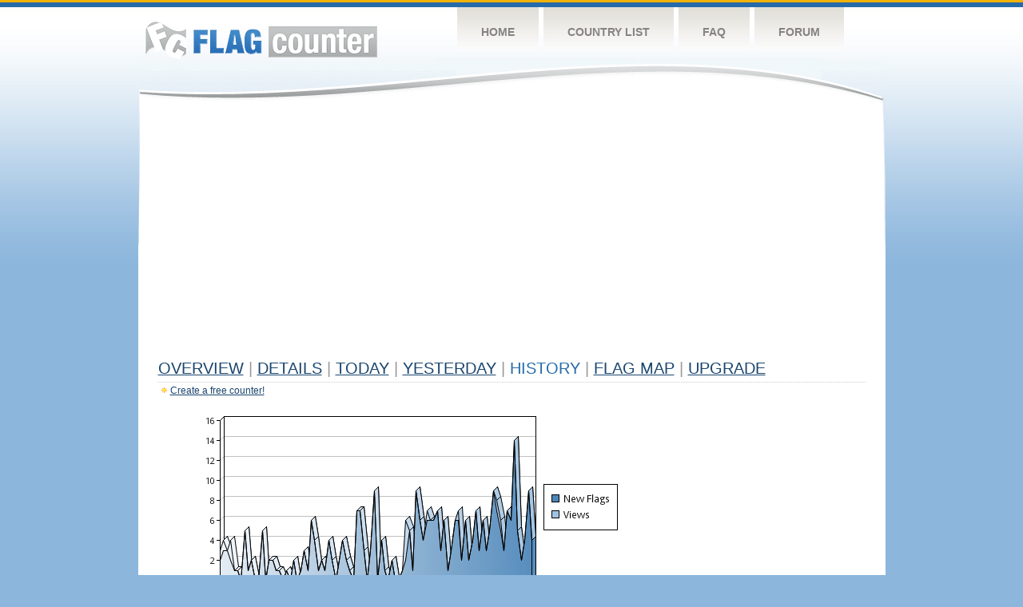

--- FILE ---
content_type: text/html
request_url: https://flagcounter.com/more90/zo4a/34
body_size: 30047
content:
<!DOCTYPE html PUBLIC "-//W3C//DTD XHTML 1.0 Transitional//EN" "http://www.w3.org/TR/xhtml1/DTD/xhtml1-transitional.dtd">
<html xmlns="http://www.w3.org/1999/xhtml">
<head>
	<meta http-equiv="Content-type" content="text/html; charset=utf-8" />
	<title>Flag Counter &raquo; History</title>
	<link rel="stylesheet" href="/css/style.css" type="text/css" media="all" />
<script async src="https://fundingchoicesmessages.google.com/i/pub-9639136181134974?ers=1" nonce="BF9OHiLeMibvlNkiWlrhaw"></script><script nonce="BF9OHiLeMibvlNkiWlrhaw">(function() {function signalGooglefcPresent() {if (!window.frames['googlefcPresent']) {if (document.body) {const iframe = document.createElement('iframe'); iframe.style = 'width: 0; height: 0; border: none; z-index: -1000; left: -1000px; top: -1000px;'; iframe.style.display = 'none'; iframe.name = 'googlefcPresent'; document.body.appendChild(iframe);} else {setTimeout(signalGooglefcPresent, 0);}}}signalGooglefcPresent();})();</script>
</head>
<body>
	<!-- Shell -->
	<div class="shell">
		<!-- Header -->
		<div id="header">
			<!-- Logo -->
			<h1 id="logo"><a href="/index.html">Flag Counter</a></h1>
			<!-- END Logo -->
			<!-- Navigation -->
			<div class="navigation">
				<ul>
				    <li><a href="/index.html">Home</a></li>
				    <li><a href="/countries.html">Country List</a></li>
				    <li><a href="/faq.html">FAQ</a></li>
				    <li><a href="https://flagcounter.boardhost.com/">Forum</a></li>
				</ul>
			</div>
			<!-- END Navigation -->
		</div>
		<!-- END Header -->
		<div class="cl">&nbsp;</div>
		<!-- Content -->
		<div id="content">
			<!-- News -->
			<div class="news">
				<!-- Post -->
				<div class="post">

<script async src="https://pagead2.googlesyndication.com/pagead/js/adsbygoogle.js"></script>
<!-- fc responsive horizontal -->
<ins class="adsbygoogle"
     style="display:block"
     data-ad-client="ca-pub-9639136181134974"
     data-ad-slot="3564478671"
     data-ad-format="auto"
     data-full-width-responsive="true"></ins>
<script>
     (adsbygoogle = window.adsbygoogle || []).push({});
</script><br><img src=https://cdn.boardhost.com/invisible.gif height=4><br>



					<h1><a href=/more/zo4a/><u>Overview</u></a> <font color=#999999>|</font> <a href=/countries/zo4a/><u>Details</u></a> <font color=#999999>|</font> <a href=/today/zo4a/><u>today</u></a> <font color=#999999>|</font> <a href=/flags1/zo4a/1><u>Yesterday</u></a> <font color=#999999>|</font> History <font color=#999999>|</font>  <a href=/gmap/zo4a/><u>Flag Map</u></a>  <font color=#999999>|</font>  

<a href=/pro/zo4a/><u>Upgrade</u></a></h1><div style="margin-top:-18px;margin-bottom:8px;"><img src=https://cdn.boardhost.com/new_small.png align=absbottom style="margin-right:-1px;margin-bottom:-1px;"><a href=http://flagcounter.com/><u>Create a free counter!</u></a> </div><table border=0 width=100%><tr><td valign=top><img src=/chart2.cgi?zo4a&chart=90><div align=center><b><a href=/more7/zo4a/34 style="text-decoration:none;"><u>Last Week</u></a> | <a href=/more30/zo4a/34 style="text-decoration:none;"><u>Last Month</u></a> | </b>Last 3 Months</u></a><b></u></a>&nbsp;&nbsp;&nbsp;&nbsp;&nbsp;&nbsp;&nbsp;&nbsp;&nbsp;&nbsp;&nbsp;&nbsp;&nbsp;&nbsp;&nbsp;&nbsp;&nbsp;&nbsp;&nbsp;&nbsp;&nbsp;&nbsp;&nbsp;&nbsp;&nbsp;&nbsp;&nbsp;&nbsp;&nbsp;&nbsp;&nbsp;&nbsp;&nbsp;&nbsp;&nbsp;&nbsp;&nbsp;&nbsp;&nbsp;&nbsp;&nbsp;&nbsp;&nbsp;&nbsp;&nbsp;&nbsp;&nbsp;&nbsp;&nbsp;&nbsp;&nbsp;&nbsp;&nbsp;&nbsp;&nbsp;&nbsp;&nbsp;&nbsp;&nbsp;&nbsp;&nbsp;</b></div><br><font size=4><b>This counter has been viewed 430,825
 times by 302,694 visitors!</b></font><br><img src=https://cdn.boardhost.com/invisible.gif height=1><br><!--<img src=https://cdn.boardhost.com/invisible.gif height=3><br>&nbsp;<a href=/history/zo4a/><u>View Flag History &raquo;</u></a>--><table border=0 width=100% cellspacing=5 style="margin-top:-7px;"></font></td></tr><tr><td colspan=3><br></td></tr><tr><td colspan=2>Page: <a href="/more90/zo4a/33" style="text-decoration:none;" title="Previous">&lt;</a> <a href="/more90/zo4a/1" style="text-decoration:none;"><u>1</u></a> <a href="/more90/zo4a/2" style="text-decoration:none;"><u>2</u></a> <a href="/more90/zo4a/3" style="text-decoration:none;"><u>3</u></a> <a href="/more90/zo4a/4" style="text-decoration:none;"><u>4</u></a> <a href="/more90/zo4a/5" style="text-decoration:none;"><u>5</u></a> <a href="/more90/zo4a/6" style="text-decoration:none;"><u>6</u></a> <a href="/more90/zo4a/7" style="text-decoration:none;"><u>7</u></a> <a href="/more90/zo4a/8" style="text-decoration:none;"><u>8</u></a> <a href="/more90/zo4a/9" style="text-decoration:none;"><u>9</u></a> <a href="/more90/zo4a/10" style="text-decoration:none;"><u>10</u></a> <a href="/more90/zo4a/11" style="text-decoration:none;"><u>11</u></a> <a href="/more90/zo4a/12" style="text-decoration:none;"><u>12</u></a> <a href="/more90/zo4a/13" style="text-decoration:none;"><u>13</u></a> <a href="/more90/zo4a/14" style="text-decoration:none;"><u>14</u></a> <a href="/more90/zo4a/15" style="text-decoration:none;"><u>15</u></a> <a href="/more90/zo4a/16" style="text-decoration:none;"><u>16</u></a> <a href="/more90/zo4a/17" style="text-decoration:none;"><u>17</u></a> <a href="/more90/zo4a/18" style="text-decoration:none;"><u>18</u></a> <a href="/more90/zo4a/19" style="text-decoration:none;"><u>19</u></a> <a href="/more90/zo4a/20" style="text-decoration:none;"><u>20</u></a> <a href="/more90/zo4a/21" style="text-decoration:none;"><u>21</u></a> <a href="/more90/zo4a/22" style="text-decoration:none;"><u>22</u></a> <a href="/more90/zo4a/23" style="text-decoration:none;"><u>23</u></a> <a href="/more90/zo4a/24" style="text-decoration:none;"><u>24</u></a> <a href="/more90/zo4a/25" style="text-decoration:none;"><u>25</u></a> <a href="/more90/zo4a/26" style="text-decoration:none;"><u>26</u></a> <a href="/more90/zo4a/27" style="text-decoration:none;"><u>27</u></a> <a href="/more90/zo4a/28" style="text-decoration:none;"><u>28</u></a> <a href="/more90/zo4a/29" style="text-decoration:none;"><u>29</u></a> <a href="/more90/zo4a/30" style="text-decoration:none;"><u>30</u></a> <a href="/more90/zo4a/31" style="text-decoration:none;"><u>31</u></a> <a href="/more90/zo4a/32" style="text-decoration:none;"><u>32</u></a> <a href="/more90/zo4a/33" style="text-decoration:none;"><u>33</u></a>  34 <a href="/more90/zo4a/35" style="text-decoration:none;"><u>35</u></a> <a href="/more90/zo4a/36" style="text-decoration:none;"><u>36</u></a> <a href="/more90/zo4a/37" style="text-decoration:none;"><u>37</u></a> <a href="/more90/zo4a/38" style="text-decoration:none;"><u>38</u></a> <a href="/more90/zo4a/39" style="text-decoration:none;"><u>39</u></a> <a href="/more90/zo4a/40" style="text-decoration:none;"><u>40</u></a> <a href="/more90/zo4a/41" style="text-decoration:none;"><u>41</u></a> <a href="/more90/zo4a/42" style="text-decoration:none;"><u>42</u></a> <a href="/more90/zo4a/43" style="text-decoration:none;"><u>43</u></a> <a href="/more90/zo4a/44" style="text-decoration:none;"><u>44</u></a> <a href="/more90/zo4a/45" style="text-decoration:none;"><u>45</u></a> <a href="/more90/zo4a/46" style="text-decoration:none;"><u>46</u></a> <a href="/more90/zo4a/47" style="text-decoration:none;"><u>47</u></a> <a href="/more90/zo4a/48" style="text-decoration:none;"><u>48</u></a> <a href="/more90/zo4a/49" style="text-decoration:none;"><u>49</u></a> <a href="/more90/zo4a/50" style="text-decoration:none;"><u>50</u></a> <a href="/more90/zo4a/51" style="text-decoration:none;"><u>51</u></a> <a href="/more90/zo4a/52" style="text-decoration:none;"><u>52</u></a> <a href="/more90/zo4a/53" style="text-decoration:none;"><u>53</u></a> <a href="/more90/zo4a/54" style="text-decoration:none;"><u>54</u></a> <a href="/more90/zo4a/55" style="text-decoration:none;"><u>55</u></a> <a href="/more90/zo4a/56" style="text-decoration:none;"><u>56</u></a> <a href="/more90/zo4a/57" style="text-decoration:none;"><u>57</u></a> <a href="/more90/zo4a/58" style="text-decoration:none;"><u>58</u></a> <a href="/more90/zo4a/59" style="text-decoration:none;"><u>59</u></a> <a href="/more90/zo4a/60" style="text-decoration:none;"><u>60</u></a> <a href="/more90/zo4a/61" style="text-decoration:none;"><u>61</u></a> <a href="/more90/zo4a/62" style="text-decoration:none;"><u>62</u></a> <a href="/more90/zo4a/63" style="text-decoration:none;"><u>63</u></a> <a href="/more90/zo4a/64" style="text-decoration:none;"><u>64</u></a> <a href="/more90/zo4a/65" style="text-decoration:none;"><u>65</u></a> <a href="/more90/zo4a/66" style="text-decoration:none;"><u>66</u></a> <a href="/more90/zo4a/67" style="text-decoration:none;"><u>67</u></a> <a href="/more90/zo4a/68" style="text-decoration:none;"><u>68</u></a> <a href="/more90/zo4a/69" style="text-decoration:none;"><u>69</u></a> <a href="/more90/zo4a/70" style="text-decoration:none;"><u>70</u></a> <a href="/more90/zo4a/71" style="text-decoration:none;"><u>71</u></a> <a href="/more90/zo4a/72" style="text-decoration:none;"><u>72</u></a> <a href="/more90/zo4a/73" style="text-decoration:none;"><u>73</u></a> <a href="/more90/zo4a/74" style="text-decoration:none;"><u>74</u></a> <a href="/more90/zo4a/75" style="text-decoration:none;"><u>75</u></a> <a href="/more90/zo4a/76" style="text-decoration:none;"><u>76</u></a> <a href="/more90/zo4a/77" style="text-decoration:none;"><u>77</u></a> <a href="/more90/zo4a/78" style="text-decoration:none;"><u>78</u></a> <a href="/more90/zo4a/79" style="text-decoration:none;"><u>79</u></a> <a href="/more90/zo4a/80" style="text-decoration:none;"><u>80</u></a> <a href="/more90/zo4a/81" style="text-decoration:none;"><u>81</u></a> <a href="/more90/zo4a/82" style="text-decoration:none;"><u>82</u></a> <a href="/more90/zo4a/83" style="text-decoration:none;"><u>83</u></a> <a href="/more90/zo4a/84" style="text-decoration:none;"><u>84</u></a> <a href="/more90/zo4a/85" style="text-decoration:none;"><u>85</u></a> <a href="/more90/zo4a/86" style="text-decoration:none;"><u>86</u></a> <a href="/more90/zo4a/87" style="text-decoration:none;"><u>87</u></a> <a href="/more90/zo4a/88" style="text-decoration:none;"><u>88</u></a> <a href="/more90/zo4a/89" style="text-decoration:none;"><u>89</u></a> <a href="/more90/zo4a/90" style="text-decoration:none;"><u>90</u></a> <a href="/more90/zo4a/91" style="text-decoration:none;"><u>91</u></a> <a href="/more90/zo4a/92" style="text-decoration:none;"><u>92</u></a> <a href="/more90/zo4a/93" style="text-decoration:none;"><u>93</u></a> <a href="/more90/zo4a/94" style="text-decoration:none;"><u>94</u></a> <a href="/more90/zo4a/95" style="text-decoration:none;"><u>95</u></a> <a href="/more90/zo4a/96" style="text-decoration:none;"><u>96</u></a> <a href="/more90/zo4a/97" style="text-decoration:none;"><u>97</u></a> <a href="/more90/zo4a/98" style="text-decoration:none;"><u>98</u></a> <a href="/more90/zo4a/99" style="text-decoration:none;"><u>99</u></a> <a href="/more90/zo4a/100" style="text-decoration:none;"><u>100</u></a> <a href="/more90/zo4a/101" style="text-decoration:none;"><u>101</u></a> <a href="/more90/zo4a/102" style="text-decoration:none;"><u>102</u></a> <a href="/more90/zo4a/103" style="text-decoration:none;"><u>103</u></a> <a href="/more90/zo4a/104" style="text-decoration:none;"><u>104</u></a> <a href="/more90/zo4a/105" style="text-decoration:none;"><u>105</u></a> <a href="/more90/zo4a/106" style="text-decoration:none;"><u>106</u></a> <a href="/more90/zo4a/107" style="text-decoration:none;"><u>107</u></a> <a href="/more90/zo4a/108" style="text-decoration:none;"><u>108</u></a> <a href="/more90/zo4a/109" style="text-decoration:none;"><u>109</u></a> <a href="/more90/zo4a/110" style="text-decoration:none;"><u>110</u></a> <a href="/more90/zo4a/111" style="text-decoration:none;"><u>111</u></a> <a href="/more90/zo4a/112" style="text-decoration:none;"><u>112</u></a> <a href="/more90/zo4a/113" style="text-decoration:none;"><u>113</u></a> <a href="/more90/zo4a/114" style="text-decoration:none;"><u>114</u></a> <a href="/more90/zo4a/115" style="text-decoration:none;"><u>115</u></a> <a href="/more90/zo4a/116" style="text-decoration:none;"><u>116</u></a> <a href="/more90/zo4a/117" style="text-decoration:none;"><u>117</u></a> <a href="/more90/zo4a/118" style="text-decoration:none;"><u>118</u></a> <a href="/more90/zo4a/119" style="text-decoration:none;"><u>119</u></a> <a href="/more90/zo4a/120" style="text-decoration:none;"><u>120</u></a> <a href="/more90/zo4a/121" style="text-decoration:none;"><u>121</u></a> <a href="/more90/zo4a/122" style="text-decoration:none;"><u>122</u></a>  <a href="/more90/zo4a/35" style="text-decoration:none;" title="Next">&gt;</a> </td></tr><tr><td>&nbsp;<b><font face=arial size=2>Date</font></b></td><td><b><font face=arial size=2>Visitors</b> </font></td><td><b><font face=arial size=2><nobr>Flag Counter Views</nobr></font></b></td></tr><tr><td>&nbsp;<font face=arial size=-1>July 11, 2021</font></td><td><font face=arial size=2>4</td><td><font face=arial size=2>5</font></td></tr><tr><td>&nbsp;<font face=arial size=-1>July 10, 2021</font></td><td><font face=arial size=2>11</td><td><font face=arial size=2>11</font></td></tr><tr><td>&nbsp;<font face=arial size=-1>July 9, 2021</font></td><td><font face=arial size=2>3</td><td><font face=arial size=2>3</font></td></tr><tr><td>&nbsp;<font face=arial size=-1>July 8, 2021</font></td><td><font face=arial size=2>4</td><td><font face=arial size=2>5</font></td></tr><tr><td>&nbsp;<font face=arial size=-1>July 7, 2021</font></td><td><font face=arial size=2>4</td><td><font face=arial size=2>5</font></td></tr><tr><td>&nbsp;<font face=arial size=-1>July 6, 2021</font></td><td><font face=arial size=2>4</td><td><font face=arial size=2>4</font></td></tr><tr><td>&nbsp;<font face=arial size=-1>July 5, 2021</font></td><td><font face=arial size=2>7</td><td><font face=arial size=2>8</font></td></tr><tr><td>&nbsp;<font face=arial size=-1>July 4, 2021</font></td><td><font face=arial size=2>2</td><td><font face=arial size=2>2</font></td></tr><tr><td>&nbsp;<font face=arial size=-1>July 3, 2021</font></td><td><font face=arial size=2>4</td><td><font face=arial size=2>5</font></td></tr><tr><td>&nbsp;<font face=arial size=-1>July 2, 2021</font></td><td><font face=arial size=2>3</td><td><font face=arial size=2>4</font></td></tr><tr><td>&nbsp;<font face=arial size=-1>July 1, 2021</font></td><td><font face=arial size=2>7</td><td><font face=arial size=2>9</font></td></tr><tr><td>&nbsp;<font face=arial size=-1>June 30, 2021</font></td><td><font face=arial size=2>6</td><td><font face=arial size=2>6</font></td></tr><tr><td>&nbsp;<font face=arial size=-1>June 29, 2021</font></td><td><font face=arial size=2>1</td><td><font face=arial size=2>2</font></td></tr><tr><td>&nbsp;<font face=arial size=-1>June 28, 2021</font></td><td><font face=arial size=2>6</td><td><font face=arial size=2>7</font></td></tr><tr><td>&nbsp;<font face=arial size=-1>June 27, 2021</font></td><td><font face=arial size=2>9</td><td><font face=arial size=2>12</font></td></tr><tr><td>&nbsp;<font face=arial size=-1>June 26, 2021</font></td><td><font face=arial size=2>4</td><td><font face=arial size=2>4</font></td></tr><tr><td>&nbsp;<font face=arial size=-1>June 25, 2021</font></td><td><font face=arial size=2>2</td><td><font face=arial size=2>2</font></td></tr><tr><td>&nbsp;<font face=arial size=-1>June 24, 2021</font></td><td><font face=arial size=2>5</td><td><font face=arial size=2>20</font></td></tr><tr><td>&nbsp;<font face=arial size=-1>June 23, 2021</font></td><td><font face=arial size=2>1</td><td><font face=arial size=2>1</font></td></tr><tr><td>&nbsp;<font face=arial size=-1>June 22, 2021</font></td><td><font face=arial size=2>5</td><td><font face=arial size=2>6</font></td></tr><tr><td>&nbsp;<font face=arial size=-1>June 21, 2021</font></td><td><font face=arial size=2>4</td><td><font face=arial size=2>5</font></td></tr><tr><td>&nbsp;<font face=arial size=-1>June 20, 2021</font></td><td><font face=arial size=2>4</td><td><font face=arial size=2>5</font></td></tr><tr><td>&nbsp;<font face=arial size=-1>June 19, 2021</font></td><td><font face=arial size=2>4</td><td><font face=arial size=2>4</font></td></tr><tr><td>&nbsp;<font face=arial size=-1>June 18, 2021</font></td><td><font face=arial size=2>6</td><td><font face=arial size=2>6</font></td></tr><tr><td>&nbsp;<font face=arial size=-1>June 17, 2021</font></td><td><font face=arial size=2>6</td><td><font face=arial size=2>8</font></td></tr><tr><td>&nbsp;<font face=arial size=-1>June 16, 2021</font></td><td><font face=arial size=2>5</td><td><font face=arial size=2>6</font></td></tr><tr><td>&nbsp;<font face=arial size=-1>June 15, 2021</font></td><td><font face=arial size=2>5</td><td><font face=arial size=2>6</font></td></tr><tr><td>&nbsp;<font face=arial size=-1>June 14, 2021</font></td><td><font face=arial size=2>4</td><td><font face=arial size=2>5</font></td></tr><tr><td>&nbsp;<font face=arial size=-1>June 13, 2021</font></td><td><font face=arial size=2>4</td><td><font face=arial size=2>5</font></td></tr><tr><td>&nbsp;<font face=arial size=-1>June 12, 2021</font></td><td><font face=arial size=2>6</td><td><font face=arial size=2>6</font></td></tr><tr><td>&nbsp;<font face=arial size=-1>June 11, 2021</font></td><td><font face=arial size=2>3</td><td><font face=arial size=2>4</font></td></tr><tr><td>&nbsp;<font face=arial size=-1>June 10, 2021</font></td><td><font face=arial size=2>4</td><td><font face=arial size=2>6</font></td></tr><tr><td>&nbsp;<font face=arial size=-1>June 9, 2021</font></td><td><font face=arial size=2>6</td><td><font face=arial size=2>6</font></td></tr><tr><td>&nbsp;<font face=arial size=-1>June 8, 2021</font></td><td><font face=arial size=2>5</td><td><font face=arial size=2>5</font></td></tr><tr><td>&nbsp;<font face=arial size=-1>June 7, 2021</font></td><td><font face=arial size=2>5</td><td><font face=arial size=2>9</font></td></tr><tr><td>&nbsp;<font face=arial size=-1>June 6, 2021</font></td><td><font face=arial size=2>4</td><td><font face=arial size=2>6</font></td></tr><tr><td>&nbsp;<font face=arial size=-1>June 5, 2021</font></td><td><font face=arial size=2>1</td><td><font face=arial size=2>1</font></td></tr><tr><td>&nbsp;<font face=arial size=-1>June 4, 2021</font></td><td><font face=arial size=2>3</td><td><font face=arial size=2>4</font></td></tr><tr><td>&nbsp;<font face=arial size=-1>June 3, 2021</font></td><td><font face=arial size=2>1</td><td><font face=arial size=2>2</font></td></tr><tr><td>&nbsp;<font face=arial size=-1>June 2, 2021</font></td><td><font face=arial size=2>13</td><td><font face=arial size=2>16</font></td></tr><tr><td>&nbsp;<font face=arial size=-1>June 1, 2021</font></td><td><font face=arial size=2>7</td><td><font face=arial size=2>7</font></td></tr><tr><td>&nbsp;<font face=arial size=-1>May 31, 2021</font></td><td><font face=arial size=2>3</td><td><font face=arial size=2>4</font></td></tr><tr><td>&nbsp;<font face=arial size=-1>May 30, 2021</font></td><td><font face=arial size=2>2</td><td><font face=arial size=2>2</font></td></tr><tr><td>&nbsp;<font face=arial size=-1>May 29, 2021</font></td><td><font face=arial size=2>3</td><td><font face=arial size=2>5</font></td></tr><tr><td>&nbsp;<font face=arial size=-1>May 28, 2021</font></td><td><font face=arial size=2>3</td><td><font face=arial size=2>3</font></td></tr><tr><td>&nbsp;<font face=arial size=-1>May 27, 2021</font></td><td><font face=arial size=2>21</td><td><font face=arial size=2>24</font></td></tr><tr><td>&nbsp;<font face=arial size=-1>May 26, 2021</font></td><td><font face=arial size=2>3</td><td><font face=arial size=2>3</font></td></tr><tr><td>&nbsp;<font face=arial size=-1>May 25, 2021</font></td><td><font face=arial size=2>2</td><td><font face=arial size=2>2</font></td></tr><tr><td>&nbsp;<font face=arial size=-1>May 24, 2021</font></td><td><font face=arial size=2>2</td><td><font face=arial size=2>5</font></td></tr><tr><td>&nbsp;<font face=arial size=-1>May 23, 2021</font></td><td><font face=arial size=2>7</td><td><font face=arial size=2>8</font></td></tr>

















































</table>Page: <a href="/more90/zo4a/33" style="text-decoration:none;" title="Previous">&lt;</a> <a href="/more90/zo4a/1" style="text-decoration:none;"><u>1</u></a> <a href="/more90/zo4a/2" style="text-decoration:none;"><u>2</u></a> <a href="/more90/zo4a/3" style="text-decoration:none;"><u>3</u></a> <a href="/more90/zo4a/4" style="text-decoration:none;"><u>4</u></a> <a href="/more90/zo4a/5" style="text-decoration:none;"><u>5</u></a> <a href="/more90/zo4a/6" style="text-decoration:none;"><u>6</u></a> <a href="/more90/zo4a/7" style="text-decoration:none;"><u>7</u></a> <a href="/more90/zo4a/8" style="text-decoration:none;"><u>8</u></a> <a href="/more90/zo4a/9" style="text-decoration:none;"><u>9</u></a> <a href="/more90/zo4a/10" style="text-decoration:none;"><u>10</u></a> <a href="/more90/zo4a/11" style="text-decoration:none;"><u>11</u></a> <a href="/more90/zo4a/12" style="text-decoration:none;"><u>12</u></a> <a href="/more90/zo4a/13" style="text-decoration:none;"><u>13</u></a> <a href="/more90/zo4a/14" style="text-decoration:none;"><u>14</u></a> <a href="/more90/zo4a/15" style="text-decoration:none;"><u>15</u></a> <a href="/more90/zo4a/16" style="text-decoration:none;"><u>16</u></a> <a href="/more90/zo4a/17" style="text-decoration:none;"><u>17</u></a> <a href="/more90/zo4a/18" style="text-decoration:none;"><u>18</u></a> <a href="/more90/zo4a/19" style="text-decoration:none;"><u>19</u></a> <a href="/more90/zo4a/20" style="text-decoration:none;"><u>20</u></a> <a href="/more90/zo4a/21" style="text-decoration:none;"><u>21</u></a> <a href="/more90/zo4a/22" style="text-decoration:none;"><u>22</u></a> <a href="/more90/zo4a/23" style="text-decoration:none;"><u>23</u></a> <a href="/more90/zo4a/24" style="text-decoration:none;"><u>24</u></a> <a href="/more90/zo4a/25" style="text-decoration:none;"><u>25</u></a> <a href="/more90/zo4a/26" style="text-decoration:none;"><u>26</u></a> <a href="/more90/zo4a/27" style="text-decoration:none;"><u>27</u></a> <a href="/more90/zo4a/28" style="text-decoration:none;"><u>28</u></a> <a href="/more90/zo4a/29" style="text-decoration:none;"><u>29</u></a> <a href="/more90/zo4a/30" style="text-decoration:none;"><u>30</u></a> <a href="/more90/zo4a/31" style="text-decoration:none;"><u>31</u></a> <a href="/more90/zo4a/32" style="text-decoration:none;"><u>32</u></a> <a href="/more90/zo4a/33" style="text-decoration:none;"><u>33</u></a>  34 <a href="/more90/zo4a/35" style="text-decoration:none;"><u>35</u></a> <a href="/more90/zo4a/36" style="text-decoration:none;"><u>36</u></a> <a href="/more90/zo4a/37" style="text-decoration:none;"><u>37</u></a> <a href="/more90/zo4a/38" style="text-decoration:none;"><u>38</u></a> <a href="/more90/zo4a/39" style="text-decoration:none;"><u>39</u></a> <a href="/more90/zo4a/40" style="text-decoration:none;"><u>40</u></a> <a href="/more90/zo4a/41" style="text-decoration:none;"><u>41</u></a> <a href="/more90/zo4a/42" style="text-decoration:none;"><u>42</u></a> <a href="/more90/zo4a/43" style="text-decoration:none;"><u>43</u></a> <a href="/more90/zo4a/44" style="text-decoration:none;"><u>44</u></a> <a href="/more90/zo4a/45" style="text-decoration:none;"><u>45</u></a> <a href="/more90/zo4a/46" style="text-decoration:none;"><u>46</u></a> <a href="/more90/zo4a/47" style="text-decoration:none;"><u>47</u></a> <a href="/more90/zo4a/48" style="text-decoration:none;"><u>48</u></a> <a href="/more90/zo4a/49" style="text-decoration:none;"><u>49</u></a> <a href="/more90/zo4a/50" style="text-decoration:none;"><u>50</u></a> <a href="/more90/zo4a/51" style="text-decoration:none;"><u>51</u></a> <a href="/more90/zo4a/52" style="text-decoration:none;"><u>52</u></a> <a href="/more90/zo4a/53" style="text-decoration:none;"><u>53</u></a> <a href="/more90/zo4a/54" style="text-decoration:none;"><u>54</u></a> <a href="/more90/zo4a/55" style="text-decoration:none;"><u>55</u></a> <a href="/more90/zo4a/56" style="text-decoration:none;"><u>56</u></a> <a href="/more90/zo4a/57" style="text-decoration:none;"><u>57</u></a> <a href="/more90/zo4a/58" style="text-decoration:none;"><u>58</u></a> <a href="/more90/zo4a/59" style="text-decoration:none;"><u>59</u></a> <a href="/more90/zo4a/60" style="text-decoration:none;"><u>60</u></a> <a href="/more90/zo4a/61" style="text-decoration:none;"><u>61</u></a> <a href="/more90/zo4a/62" style="text-decoration:none;"><u>62</u></a> <a href="/more90/zo4a/63" style="text-decoration:none;"><u>63</u></a> <a href="/more90/zo4a/64" style="text-decoration:none;"><u>64</u></a> <a href="/more90/zo4a/65" style="text-decoration:none;"><u>65</u></a> <a href="/more90/zo4a/66" style="text-decoration:none;"><u>66</u></a> <a href="/more90/zo4a/67" style="text-decoration:none;"><u>67</u></a> <a href="/more90/zo4a/68" style="text-decoration:none;"><u>68</u></a> <a href="/more90/zo4a/69" style="text-decoration:none;"><u>69</u></a> <a href="/more90/zo4a/70" style="text-decoration:none;"><u>70</u></a> <a href="/more90/zo4a/71" style="text-decoration:none;"><u>71</u></a> <a href="/more90/zo4a/72" style="text-decoration:none;"><u>72</u></a> <a href="/more90/zo4a/73" style="text-decoration:none;"><u>73</u></a> <a href="/more90/zo4a/74" style="text-decoration:none;"><u>74</u></a> <a href="/more90/zo4a/75" style="text-decoration:none;"><u>75</u></a> <a href="/more90/zo4a/76" style="text-decoration:none;"><u>76</u></a> <a href="/more90/zo4a/77" style="text-decoration:none;"><u>77</u></a> <a href="/more90/zo4a/78" style="text-decoration:none;"><u>78</u></a> <a href="/more90/zo4a/79" style="text-decoration:none;"><u>79</u></a> <a href="/more90/zo4a/80" style="text-decoration:none;"><u>80</u></a> <a href="/more90/zo4a/81" style="text-decoration:none;"><u>81</u></a> <a href="/more90/zo4a/82" style="text-decoration:none;"><u>82</u></a> <a href="/more90/zo4a/83" style="text-decoration:none;"><u>83</u></a> <a href="/more90/zo4a/84" style="text-decoration:none;"><u>84</u></a> <a href="/more90/zo4a/85" style="text-decoration:none;"><u>85</u></a> <a href="/more90/zo4a/86" style="text-decoration:none;"><u>86</u></a> <a href="/more90/zo4a/87" style="text-decoration:none;"><u>87</u></a> <a href="/more90/zo4a/88" style="text-decoration:none;"><u>88</u></a> <a href="/more90/zo4a/89" style="text-decoration:none;"><u>89</u></a> <a href="/more90/zo4a/90" style="text-decoration:none;"><u>90</u></a> <a href="/more90/zo4a/91" style="text-decoration:none;"><u>91</u></a> <a href="/more90/zo4a/92" style="text-decoration:none;"><u>92</u></a> <a href="/more90/zo4a/93" style="text-decoration:none;"><u>93</u></a> <a href="/more90/zo4a/94" style="text-decoration:none;"><u>94</u></a> <a href="/more90/zo4a/95" style="text-decoration:none;"><u>95</u></a> <a href="/more90/zo4a/96" style="text-decoration:none;"><u>96</u></a> <a href="/more90/zo4a/97" style="text-decoration:none;"><u>97</u></a> <a href="/more90/zo4a/98" style="text-decoration:none;"><u>98</u></a> <a href="/more90/zo4a/99" style="text-decoration:none;"><u>99</u></a> <a href="/more90/zo4a/100" style="text-decoration:none;"><u>100</u></a> <a href="/more90/zo4a/101" style="text-decoration:none;"><u>101</u></a> <a href="/more90/zo4a/102" style="text-decoration:none;"><u>102</u></a> <a href="/more90/zo4a/103" style="text-decoration:none;"><u>103</u></a> <a href="/more90/zo4a/104" style="text-decoration:none;"><u>104</u></a> <a href="/more90/zo4a/105" style="text-decoration:none;"><u>105</u></a> <a href="/more90/zo4a/106" style="text-decoration:none;"><u>106</u></a> <a href="/more90/zo4a/107" style="text-decoration:none;"><u>107</u></a> <a href="/more90/zo4a/108" style="text-decoration:none;"><u>108</u></a> <a href="/more90/zo4a/109" style="text-decoration:none;"><u>109</u></a> <a href="/more90/zo4a/110" style="text-decoration:none;"><u>110</u></a> <a href="/more90/zo4a/111" style="text-decoration:none;"><u>111</u></a> <a href="/more90/zo4a/112" style="text-decoration:none;"><u>112</u></a> <a href="/more90/zo4a/113" style="text-decoration:none;"><u>113</u></a> <a href="/more90/zo4a/114" style="text-decoration:none;"><u>114</u></a> <a href="/more90/zo4a/115" style="text-decoration:none;"><u>115</u></a> <a href="/more90/zo4a/116" style="text-decoration:none;"><u>116</u></a> <a href="/more90/zo4a/117" style="text-decoration:none;"><u>117</u></a> <a href="/more90/zo4a/118" style="text-decoration:none;"><u>118</u></a> <a href="/more90/zo4a/119" style="text-decoration:none;"><u>119</u></a> <a href="/more90/zo4a/120" style="text-decoration:none;"><u>120</u></a> <a href="/more90/zo4a/121" style="text-decoration:none;"><u>121</u></a> <a href="/more90/zo4a/122" style="text-decoration:none;"><u>122</u></a>  <a href="/more90/zo4a/35" style="text-decoration:none;" title="Next">&gt;</a> </td><td width=160 valign=top><img src=https://cdn.boardhost.com/invisible.gif width=1 height=35><br><script type="text/javascript"><!--
google_ad_client = "pub-9639136181134974";
/* 160x600, created 10/3/08 */
google_ad_slot = "5681294101";
google_ad_width = 160;
google_ad_height = 600;
//-->
</script>
<script type="text/javascript"
src="https://pagead2.googlesyndication.com/pagead/show_ads.js">
</script>
</td></tr></table>				</div>
				<!-- END Post -->

				<div class="cl">&nbsp;</div>
				<h1 id="logo2"><a href="/index.html">Flag Counter</a></h1>
				<div class="cl">&nbsp;</div>
			</div>
			<!-- END News -->
		</div>
		<!-- END Content -->
	</div>
	<!-- END Shell -->
	<!-- Footer -->
	<div id="footer">
		<div class="shell">
			<div class="cl">&nbsp;</div>
			<p class="left"><a href="/contact.html">Contact</a>  |  <a href="/terms.html">Terms of Service</a> | <a href="/privacy.html">Privacy Policy</a> | &copy; <a href=https://boardhost.com>Boardhost.com, Inc.</a>  	
			</p>
			<p class="right">
			<font color=#ffffff>This product includes GeoLite2 data created by MaxMind, available from <a href="https://www.maxmind.com"><font color=#ffffff><u>https://www.maxmind.com/</u></font></a>.</font>
			</p>
			<div class="cl">&nbsp;</div>
		</div>
	</div>
	<!-- END Footer -->
</body>
</html>


--- FILE ---
content_type: text/html; charset=utf-8
request_url: https://www.google.com/recaptcha/api2/aframe
body_size: 267
content:
<!DOCTYPE HTML><html><head><meta http-equiv="content-type" content="text/html; charset=UTF-8"></head><body><script nonce="KgTQHDn_Ibipzczlr5DjFg">/** Anti-fraud and anti-abuse applications only. See google.com/recaptcha */ try{var clients={'sodar':'https://pagead2.googlesyndication.com/pagead/sodar?'};window.addEventListener("message",function(a){try{if(a.source===window.parent){var b=JSON.parse(a.data);var c=clients[b['id']];if(c){var d=document.createElement('img');d.src=c+b['params']+'&rc='+(localStorage.getItem("rc::a")?sessionStorage.getItem("rc::b"):"");window.document.body.appendChild(d);sessionStorage.setItem("rc::e",parseInt(sessionStorage.getItem("rc::e")||0)+1);localStorage.setItem("rc::h",'1768664047655');}}}catch(b){}});window.parent.postMessage("_grecaptcha_ready", "*");}catch(b){}</script></body></html>

--- FILE ---
content_type: application/javascript; charset=utf-8
request_url: https://fundingchoicesmessages.google.com/f/AGSKWxWU-9z66zdAxfd7v6W_3Dn8-mmc9p6tAfkUtrYp6AXEXak6SQsWkmCmbAXsUXmDq5ETJmGyu-X7iezvO1C52tb61i4kptHiPtfDDmQhP9lHcIbGJBW-ZIctsDbWm0vMks76n5AfcydftLbRWnCl_qzmyCC7oQ0JD6xjYyu-6jZh74IcrjIO-MPHLQvj/_.th/ads/-ad-button-/javascript/oas?_ad_125x125./ad_120_
body_size: -1290
content:
window['4b8797ba-db18-4b01-8975-1a38585f51b0'] = true;